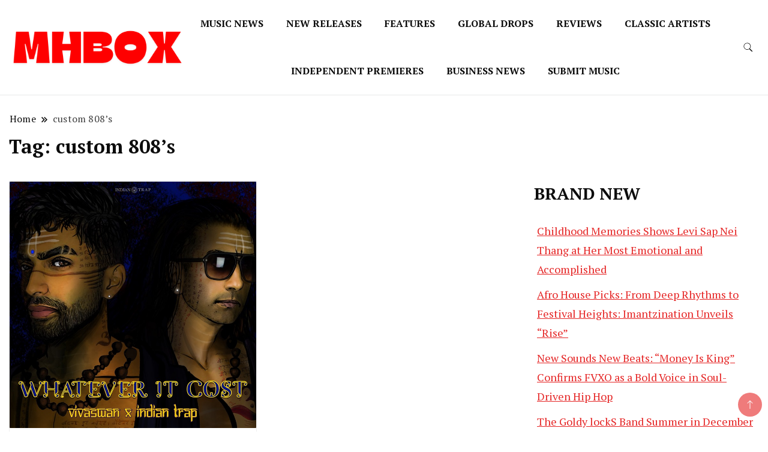

--- FILE ---
content_type: text/html; charset=UTF-8
request_url: https://musichitbox.co.uk/tag/custom-808s
body_size: 18897
content:
		<!DOCTYPE html>
		<html lang="en-US">
		<head itemscope itemtype="https://schema.org/WebSite">
		<meta charset="UTF-8">
		<meta name="viewport" content="width=device-width, initial-scale=1">
		<link rel="profile" href="http://gmpg.org/xfn/11">
		<meta name='robots' content='index, follow, max-image-preview:large, max-snippet:-1, max-video-preview:-1' />

	<!-- This site is optimized with the Yoast SEO plugin v26.7 - https://yoast.com/wordpress/plugins/seo/ -->
	<title>custom 808’s Archives - Musichitbox</title>
	<link rel="canonical" href="https://musichitbox.co.uk/tag/custom-808s" />
	<meta property="og:locale" content="en_US" />
	<meta property="og:type" content="article" />
	<meta property="og:title" content="custom 808’s Archives - Musichitbox" />
	<meta property="og:url" content="https://musichitbox.co.uk/tag/custom-808s" />
	<meta property="og:site_name" content="Musichitbox" />
	<meta name="twitter:card" content="summary_large_image" />
	<script type="application/ld+json" class="yoast-schema-graph">{"@context":"https://schema.org","@graph":[{"@type":"CollectionPage","@id":"https://musichitbox.co.uk/tag/custom-808s","url":"https://musichitbox.co.uk/tag/custom-808s","name":"custom 808’s Archives - Musichitbox","isPartOf":{"@id":"https://musichitbox.co.uk/#website"},"primaryImageOfPage":{"@id":"https://musichitbox.co.uk/tag/custom-808s#primaryimage"},"image":{"@id":"https://musichitbox.co.uk/tag/custom-808s#primaryimage"},"thumbnailUrl":"https://musichitbox.co.uk/wp-content/uploads/2020/11/WHATEVER-IT-COST-FINAL-COVER.jpg","breadcrumb":{"@id":"https://musichitbox.co.uk/tag/custom-808s#breadcrumb"},"inLanguage":"en-US"},{"@type":"ImageObject","inLanguage":"en-US","@id":"https://musichitbox.co.uk/tag/custom-808s#primaryimage","url":"https://musichitbox.co.uk/wp-content/uploads/2020/11/WHATEVER-IT-COST-FINAL-COVER.jpg","contentUrl":"https://musichitbox.co.uk/wp-content/uploads/2020/11/WHATEVER-IT-COST-FINAL-COVER.jpg","width":768,"height":768},{"@type":"BreadcrumbList","@id":"https://musichitbox.co.uk/tag/custom-808s#breadcrumb","itemListElement":[{"@type":"ListItem","position":1,"name":"Home","item":"https://musichitbox.co.uk/"},{"@type":"ListItem","position":2,"name":"custom 808’s"}]},{"@type":"WebSite","@id":"https://musichitbox.co.uk/#website","url":"https://musichitbox.co.uk/","name":"Musichitbox","description":"Musichitbox / No 1 for Music News","publisher":{"@id":"https://musichitbox.co.uk/#organization"},"potentialAction":[{"@type":"SearchAction","target":{"@type":"EntryPoint","urlTemplate":"https://musichitbox.co.uk/?s={search_term_string}"},"query-input":{"@type":"PropertyValueSpecification","valueRequired":true,"valueName":"search_term_string"}}],"inLanguage":"en-US"},{"@type":"Organization","@id":"https://musichitbox.co.uk/#organization","name":"Musichitbox","url":"https://musichitbox.co.uk/","logo":{"@type":"ImageObject","inLanguage":"en-US","@id":"https://musichitbox.co.uk/#/schema/logo/image/","url":"https://musichitbox.co.uk/wp-content/uploads/2024/08/cropped-1.png","contentUrl":"https://musichitbox.co.uk/wp-content/uploads/2024/08/cropped-1.png","width":1563,"height":351,"caption":"Musichitbox"},"image":{"@id":"https://musichitbox.co.uk/#/schema/logo/image/"}}]}</script>
	<!-- / Yoast SEO plugin. -->


<link rel='dns-prefetch' href='//cdn.canvasjs.com' />
<link rel='dns-prefetch' href='//fonts.googleapis.com' />
<link rel="alternate" type="application/rss+xml" title="Musichitbox &raquo; Feed" href="https://musichitbox.co.uk/feed" />
<link rel="alternate" type="application/rss+xml" title="Musichitbox &raquo; Comments Feed" href="https://musichitbox.co.uk/comments/feed" />
<link rel="alternate" type="application/rss+xml" title="Musichitbox &raquo; custom 808’s Tag Feed" href="https://musichitbox.co.uk/tag/custom-808s/feed" />
<style id='wp-img-auto-sizes-contain-inline-css'>
img:is([sizes=auto i],[sizes^="auto," i]){contain-intrinsic-size:3000px 1500px}
/*# sourceURL=wp-img-auto-sizes-contain-inline-css */
</style>
<style id='wp-emoji-styles-inline-css'>

	img.wp-smiley, img.emoji {
		display: inline !important;
		border: none !important;
		box-shadow: none !important;
		height: 1em !important;
		width: 1em !important;
		margin: 0 0.07em !important;
		vertical-align: -0.1em !important;
		background: none !important;
		padding: 0 !important;
	}
/*# sourceURL=wp-emoji-styles-inline-css */
</style>
<style id='wp-block-library-inline-css'>
:root{--wp-block-synced-color:#7a00df;--wp-block-synced-color--rgb:122,0,223;--wp-bound-block-color:var(--wp-block-synced-color);--wp-editor-canvas-background:#ddd;--wp-admin-theme-color:#007cba;--wp-admin-theme-color--rgb:0,124,186;--wp-admin-theme-color-darker-10:#006ba1;--wp-admin-theme-color-darker-10--rgb:0,107,160.5;--wp-admin-theme-color-darker-20:#005a87;--wp-admin-theme-color-darker-20--rgb:0,90,135;--wp-admin-border-width-focus:2px}@media (min-resolution:192dpi){:root{--wp-admin-border-width-focus:1.5px}}.wp-element-button{cursor:pointer}:root .has-very-light-gray-background-color{background-color:#eee}:root .has-very-dark-gray-background-color{background-color:#313131}:root .has-very-light-gray-color{color:#eee}:root .has-very-dark-gray-color{color:#313131}:root .has-vivid-green-cyan-to-vivid-cyan-blue-gradient-background{background:linear-gradient(135deg,#00d084,#0693e3)}:root .has-purple-crush-gradient-background{background:linear-gradient(135deg,#34e2e4,#4721fb 50%,#ab1dfe)}:root .has-hazy-dawn-gradient-background{background:linear-gradient(135deg,#faaca8,#dad0ec)}:root .has-subdued-olive-gradient-background{background:linear-gradient(135deg,#fafae1,#67a671)}:root .has-atomic-cream-gradient-background{background:linear-gradient(135deg,#fdd79a,#004a59)}:root .has-nightshade-gradient-background{background:linear-gradient(135deg,#330968,#31cdcf)}:root .has-midnight-gradient-background{background:linear-gradient(135deg,#020381,#2874fc)}:root{--wp--preset--font-size--normal:16px;--wp--preset--font-size--huge:42px}.has-regular-font-size{font-size:1em}.has-larger-font-size{font-size:2.625em}.has-normal-font-size{font-size:var(--wp--preset--font-size--normal)}.has-huge-font-size{font-size:var(--wp--preset--font-size--huge)}.has-text-align-center{text-align:center}.has-text-align-left{text-align:left}.has-text-align-right{text-align:right}.has-fit-text{white-space:nowrap!important}#end-resizable-editor-section{display:none}.aligncenter{clear:both}.items-justified-left{justify-content:flex-start}.items-justified-center{justify-content:center}.items-justified-right{justify-content:flex-end}.items-justified-space-between{justify-content:space-between}.screen-reader-text{border:0;clip-path:inset(50%);height:1px;margin:-1px;overflow:hidden;padding:0;position:absolute;width:1px;word-wrap:normal!important}.screen-reader-text:focus{background-color:#ddd;clip-path:none;color:#444;display:block;font-size:1em;height:auto;left:5px;line-height:normal;padding:15px 23px 14px;text-decoration:none;top:5px;width:auto;z-index:100000}html :where(.has-border-color){border-style:solid}html :where([style*=border-top-color]){border-top-style:solid}html :where([style*=border-right-color]){border-right-style:solid}html :where([style*=border-bottom-color]){border-bottom-style:solid}html :where([style*=border-left-color]){border-left-style:solid}html :where([style*=border-width]){border-style:solid}html :where([style*=border-top-width]){border-top-style:solid}html :where([style*=border-right-width]){border-right-style:solid}html :where([style*=border-bottom-width]){border-bottom-style:solid}html :where([style*=border-left-width]){border-left-style:solid}html :where(img[class*=wp-image-]){height:auto;max-width:100%}:where(figure){margin:0 0 1em}html :where(.is-position-sticky){--wp-admin--admin-bar--position-offset:var(--wp-admin--admin-bar--height,0px)}@media screen and (max-width:600px){html :where(.is-position-sticky){--wp-admin--admin-bar--position-offset:0px}}

/*# sourceURL=wp-block-library-inline-css */
</style><style id='wp-block-heading-inline-css'>
h1:where(.wp-block-heading).has-background,h2:where(.wp-block-heading).has-background,h3:where(.wp-block-heading).has-background,h4:where(.wp-block-heading).has-background,h5:where(.wp-block-heading).has-background,h6:where(.wp-block-heading).has-background{padding:1.25em 2.375em}h1.has-text-align-left[style*=writing-mode]:where([style*=vertical-lr]),h1.has-text-align-right[style*=writing-mode]:where([style*=vertical-rl]),h2.has-text-align-left[style*=writing-mode]:where([style*=vertical-lr]),h2.has-text-align-right[style*=writing-mode]:where([style*=vertical-rl]),h3.has-text-align-left[style*=writing-mode]:where([style*=vertical-lr]),h3.has-text-align-right[style*=writing-mode]:where([style*=vertical-rl]),h4.has-text-align-left[style*=writing-mode]:where([style*=vertical-lr]),h4.has-text-align-right[style*=writing-mode]:where([style*=vertical-rl]),h5.has-text-align-left[style*=writing-mode]:where([style*=vertical-lr]),h5.has-text-align-right[style*=writing-mode]:where([style*=vertical-rl]),h6.has-text-align-left[style*=writing-mode]:where([style*=vertical-lr]),h6.has-text-align-right[style*=writing-mode]:where([style*=vertical-rl]){rotate:180deg}
/*# sourceURL=https://musichitbox.co.uk/wp-includes/blocks/heading/style.min.css */
</style>
<style id='wp-block-image-inline-css'>
.wp-block-image>a,.wp-block-image>figure>a{display:inline-block}.wp-block-image img{box-sizing:border-box;height:auto;max-width:100%;vertical-align:bottom}@media not (prefers-reduced-motion){.wp-block-image img.hide{visibility:hidden}.wp-block-image img.show{animation:show-content-image .4s}}.wp-block-image[style*=border-radius] img,.wp-block-image[style*=border-radius]>a{border-radius:inherit}.wp-block-image.has-custom-border img{box-sizing:border-box}.wp-block-image.aligncenter{text-align:center}.wp-block-image.alignfull>a,.wp-block-image.alignwide>a{width:100%}.wp-block-image.alignfull img,.wp-block-image.alignwide img{height:auto;width:100%}.wp-block-image .aligncenter,.wp-block-image .alignleft,.wp-block-image .alignright,.wp-block-image.aligncenter,.wp-block-image.alignleft,.wp-block-image.alignright{display:table}.wp-block-image .aligncenter>figcaption,.wp-block-image .alignleft>figcaption,.wp-block-image .alignright>figcaption,.wp-block-image.aligncenter>figcaption,.wp-block-image.alignleft>figcaption,.wp-block-image.alignright>figcaption{caption-side:bottom;display:table-caption}.wp-block-image .alignleft{float:left;margin:.5em 1em .5em 0}.wp-block-image .alignright{float:right;margin:.5em 0 .5em 1em}.wp-block-image .aligncenter{margin-left:auto;margin-right:auto}.wp-block-image :where(figcaption){margin-bottom:1em;margin-top:.5em}.wp-block-image.is-style-circle-mask img{border-radius:9999px}@supports ((-webkit-mask-image:none) or (mask-image:none)) or (-webkit-mask-image:none){.wp-block-image.is-style-circle-mask img{border-radius:0;-webkit-mask-image:url('data:image/svg+xml;utf8,<svg viewBox="0 0 100 100" xmlns="http://www.w3.org/2000/svg"><circle cx="50" cy="50" r="50"/></svg>');mask-image:url('data:image/svg+xml;utf8,<svg viewBox="0 0 100 100" xmlns="http://www.w3.org/2000/svg"><circle cx="50" cy="50" r="50"/></svg>');mask-mode:alpha;-webkit-mask-position:center;mask-position:center;-webkit-mask-repeat:no-repeat;mask-repeat:no-repeat;-webkit-mask-size:contain;mask-size:contain}}:root :where(.wp-block-image.is-style-rounded img,.wp-block-image .is-style-rounded img){border-radius:9999px}.wp-block-image figure{margin:0}.wp-lightbox-container{display:flex;flex-direction:column;position:relative}.wp-lightbox-container img{cursor:zoom-in}.wp-lightbox-container img:hover+button{opacity:1}.wp-lightbox-container button{align-items:center;backdrop-filter:blur(16px) saturate(180%);background-color:#5a5a5a40;border:none;border-radius:4px;cursor:zoom-in;display:flex;height:20px;justify-content:center;opacity:0;padding:0;position:absolute;right:16px;text-align:center;top:16px;width:20px;z-index:100}@media not (prefers-reduced-motion){.wp-lightbox-container button{transition:opacity .2s ease}}.wp-lightbox-container button:focus-visible{outline:3px auto #5a5a5a40;outline:3px auto -webkit-focus-ring-color;outline-offset:3px}.wp-lightbox-container button:hover{cursor:pointer;opacity:1}.wp-lightbox-container button:focus{opacity:1}.wp-lightbox-container button:focus,.wp-lightbox-container button:hover,.wp-lightbox-container button:not(:hover):not(:active):not(.has-background){background-color:#5a5a5a40;border:none}.wp-lightbox-overlay{box-sizing:border-box;cursor:zoom-out;height:100vh;left:0;overflow:hidden;position:fixed;top:0;visibility:hidden;width:100%;z-index:100000}.wp-lightbox-overlay .close-button{align-items:center;cursor:pointer;display:flex;justify-content:center;min-height:40px;min-width:40px;padding:0;position:absolute;right:calc(env(safe-area-inset-right) + 16px);top:calc(env(safe-area-inset-top) + 16px);z-index:5000000}.wp-lightbox-overlay .close-button:focus,.wp-lightbox-overlay .close-button:hover,.wp-lightbox-overlay .close-button:not(:hover):not(:active):not(.has-background){background:none;border:none}.wp-lightbox-overlay .lightbox-image-container{height:var(--wp--lightbox-container-height);left:50%;overflow:hidden;position:absolute;top:50%;transform:translate(-50%,-50%);transform-origin:top left;width:var(--wp--lightbox-container-width);z-index:9999999999}.wp-lightbox-overlay .wp-block-image{align-items:center;box-sizing:border-box;display:flex;height:100%;justify-content:center;margin:0;position:relative;transform-origin:0 0;width:100%;z-index:3000000}.wp-lightbox-overlay .wp-block-image img{height:var(--wp--lightbox-image-height);min-height:var(--wp--lightbox-image-height);min-width:var(--wp--lightbox-image-width);width:var(--wp--lightbox-image-width)}.wp-lightbox-overlay .wp-block-image figcaption{display:none}.wp-lightbox-overlay button{background:none;border:none}.wp-lightbox-overlay .scrim{background-color:#fff;height:100%;opacity:.9;position:absolute;width:100%;z-index:2000000}.wp-lightbox-overlay.active{visibility:visible}@media not (prefers-reduced-motion){.wp-lightbox-overlay.active{animation:turn-on-visibility .25s both}.wp-lightbox-overlay.active img{animation:turn-on-visibility .35s both}.wp-lightbox-overlay.show-closing-animation:not(.active){animation:turn-off-visibility .35s both}.wp-lightbox-overlay.show-closing-animation:not(.active) img{animation:turn-off-visibility .25s both}.wp-lightbox-overlay.zoom.active{animation:none;opacity:1;visibility:visible}.wp-lightbox-overlay.zoom.active .lightbox-image-container{animation:lightbox-zoom-in .4s}.wp-lightbox-overlay.zoom.active .lightbox-image-container img{animation:none}.wp-lightbox-overlay.zoom.active .scrim{animation:turn-on-visibility .4s forwards}.wp-lightbox-overlay.zoom.show-closing-animation:not(.active){animation:none}.wp-lightbox-overlay.zoom.show-closing-animation:not(.active) .lightbox-image-container{animation:lightbox-zoom-out .4s}.wp-lightbox-overlay.zoom.show-closing-animation:not(.active) .lightbox-image-container img{animation:none}.wp-lightbox-overlay.zoom.show-closing-animation:not(.active) .scrim{animation:turn-off-visibility .4s forwards}}@keyframes show-content-image{0%{visibility:hidden}99%{visibility:hidden}to{visibility:visible}}@keyframes turn-on-visibility{0%{opacity:0}to{opacity:1}}@keyframes turn-off-visibility{0%{opacity:1;visibility:visible}99%{opacity:0;visibility:visible}to{opacity:0;visibility:hidden}}@keyframes lightbox-zoom-in{0%{transform:translate(calc((-100vw + var(--wp--lightbox-scrollbar-width))/2 + var(--wp--lightbox-initial-left-position)),calc(-50vh + var(--wp--lightbox-initial-top-position))) scale(var(--wp--lightbox-scale))}to{transform:translate(-50%,-50%) scale(1)}}@keyframes lightbox-zoom-out{0%{transform:translate(-50%,-50%) scale(1);visibility:visible}99%{visibility:visible}to{transform:translate(calc((-100vw + var(--wp--lightbox-scrollbar-width))/2 + var(--wp--lightbox-initial-left-position)),calc(-50vh + var(--wp--lightbox-initial-top-position))) scale(var(--wp--lightbox-scale));visibility:hidden}}
/*# sourceURL=https://musichitbox.co.uk/wp-includes/blocks/image/style.min.css */
</style>
<style id='wp-block-latest-posts-inline-css'>
.wp-block-latest-posts{box-sizing:border-box}.wp-block-latest-posts.alignleft{margin-right:2em}.wp-block-latest-posts.alignright{margin-left:2em}.wp-block-latest-posts.wp-block-latest-posts__list{list-style:none}.wp-block-latest-posts.wp-block-latest-posts__list li{clear:both;overflow-wrap:break-word}.wp-block-latest-posts.is-grid{display:flex;flex-wrap:wrap}.wp-block-latest-posts.is-grid li{margin:0 1.25em 1.25em 0;width:100%}@media (min-width:600px){.wp-block-latest-posts.columns-2 li{width:calc(50% - .625em)}.wp-block-latest-posts.columns-2 li:nth-child(2n){margin-right:0}.wp-block-latest-posts.columns-3 li{width:calc(33.33333% - .83333em)}.wp-block-latest-posts.columns-3 li:nth-child(3n){margin-right:0}.wp-block-latest-posts.columns-4 li{width:calc(25% - .9375em)}.wp-block-latest-posts.columns-4 li:nth-child(4n){margin-right:0}.wp-block-latest-posts.columns-5 li{width:calc(20% - 1em)}.wp-block-latest-posts.columns-5 li:nth-child(5n){margin-right:0}.wp-block-latest-posts.columns-6 li{width:calc(16.66667% - 1.04167em)}.wp-block-latest-posts.columns-6 li:nth-child(6n){margin-right:0}}:root :where(.wp-block-latest-posts.is-grid){padding:0}:root :where(.wp-block-latest-posts.wp-block-latest-posts__list){padding-left:0}.wp-block-latest-posts__post-author,.wp-block-latest-posts__post-date{display:block;font-size:.8125em}.wp-block-latest-posts__post-excerpt,.wp-block-latest-posts__post-full-content{margin-bottom:1em;margin-top:.5em}.wp-block-latest-posts__featured-image a{display:inline-block}.wp-block-latest-posts__featured-image img{height:auto;max-width:100%;width:auto}.wp-block-latest-posts__featured-image.alignleft{float:left;margin-right:1em}.wp-block-latest-posts__featured-image.alignright{float:right;margin-left:1em}.wp-block-latest-posts__featured-image.aligncenter{margin-bottom:1em;text-align:center}
/*# sourceURL=https://musichitbox.co.uk/wp-includes/blocks/latest-posts/style.min.css */
</style>
<style id='global-styles-inline-css'>
:root{--wp--preset--aspect-ratio--square: 1;--wp--preset--aspect-ratio--4-3: 4/3;--wp--preset--aspect-ratio--3-4: 3/4;--wp--preset--aspect-ratio--3-2: 3/2;--wp--preset--aspect-ratio--2-3: 2/3;--wp--preset--aspect-ratio--16-9: 16/9;--wp--preset--aspect-ratio--9-16: 9/16;--wp--preset--color--black: #000000;--wp--preset--color--cyan-bluish-gray: #abb8c3;--wp--preset--color--white: #ffffff;--wp--preset--color--pale-pink: #f78da7;--wp--preset--color--vivid-red: #cf2e2e;--wp--preset--color--luminous-vivid-orange: #ff6900;--wp--preset--color--luminous-vivid-amber: #fcb900;--wp--preset--color--light-green-cyan: #7bdcb5;--wp--preset--color--vivid-green-cyan: #00d084;--wp--preset--color--pale-cyan-blue: #8ed1fc;--wp--preset--color--vivid-cyan-blue: #0693e3;--wp--preset--color--vivid-purple: #9b51e0;--wp--preset--gradient--vivid-cyan-blue-to-vivid-purple: linear-gradient(135deg,rgb(6,147,227) 0%,rgb(155,81,224) 100%);--wp--preset--gradient--light-green-cyan-to-vivid-green-cyan: linear-gradient(135deg,rgb(122,220,180) 0%,rgb(0,208,130) 100%);--wp--preset--gradient--luminous-vivid-amber-to-luminous-vivid-orange: linear-gradient(135deg,rgb(252,185,0) 0%,rgb(255,105,0) 100%);--wp--preset--gradient--luminous-vivid-orange-to-vivid-red: linear-gradient(135deg,rgb(255,105,0) 0%,rgb(207,46,46) 100%);--wp--preset--gradient--very-light-gray-to-cyan-bluish-gray: linear-gradient(135deg,rgb(238,238,238) 0%,rgb(169,184,195) 100%);--wp--preset--gradient--cool-to-warm-spectrum: linear-gradient(135deg,rgb(74,234,220) 0%,rgb(151,120,209) 20%,rgb(207,42,186) 40%,rgb(238,44,130) 60%,rgb(251,105,98) 80%,rgb(254,248,76) 100%);--wp--preset--gradient--blush-light-purple: linear-gradient(135deg,rgb(255,206,236) 0%,rgb(152,150,240) 100%);--wp--preset--gradient--blush-bordeaux: linear-gradient(135deg,rgb(254,205,165) 0%,rgb(254,45,45) 50%,rgb(107,0,62) 100%);--wp--preset--gradient--luminous-dusk: linear-gradient(135deg,rgb(255,203,112) 0%,rgb(199,81,192) 50%,rgb(65,88,208) 100%);--wp--preset--gradient--pale-ocean: linear-gradient(135deg,rgb(255,245,203) 0%,rgb(182,227,212) 50%,rgb(51,167,181) 100%);--wp--preset--gradient--electric-grass: linear-gradient(135deg,rgb(202,248,128) 0%,rgb(113,206,126) 100%);--wp--preset--gradient--midnight: linear-gradient(135deg,rgb(2,3,129) 0%,rgb(40,116,252) 100%);--wp--preset--font-size--small: 13px;--wp--preset--font-size--medium: 20px;--wp--preset--font-size--large: 36px;--wp--preset--font-size--x-large: 42px;--wp--preset--spacing--20: 0.44rem;--wp--preset--spacing--30: 0.67rem;--wp--preset--spacing--40: 1rem;--wp--preset--spacing--50: 1.5rem;--wp--preset--spacing--60: 2.25rem;--wp--preset--spacing--70: 3.38rem;--wp--preset--spacing--80: 5.06rem;--wp--preset--shadow--natural: 6px 6px 9px rgba(0, 0, 0, 0.2);--wp--preset--shadow--deep: 12px 12px 50px rgba(0, 0, 0, 0.4);--wp--preset--shadow--sharp: 6px 6px 0px rgba(0, 0, 0, 0.2);--wp--preset--shadow--outlined: 6px 6px 0px -3px rgb(255, 255, 255), 6px 6px rgb(0, 0, 0);--wp--preset--shadow--crisp: 6px 6px 0px rgb(0, 0, 0);}:where(.is-layout-flex){gap: 0.5em;}:where(.is-layout-grid){gap: 0.5em;}body .is-layout-flex{display: flex;}.is-layout-flex{flex-wrap: wrap;align-items: center;}.is-layout-flex > :is(*, div){margin: 0;}body .is-layout-grid{display: grid;}.is-layout-grid > :is(*, div){margin: 0;}:where(.wp-block-columns.is-layout-flex){gap: 2em;}:where(.wp-block-columns.is-layout-grid){gap: 2em;}:where(.wp-block-post-template.is-layout-flex){gap: 1.25em;}:where(.wp-block-post-template.is-layout-grid){gap: 1.25em;}.has-black-color{color: var(--wp--preset--color--black) !important;}.has-cyan-bluish-gray-color{color: var(--wp--preset--color--cyan-bluish-gray) !important;}.has-white-color{color: var(--wp--preset--color--white) !important;}.has-pale-pink-color{color: var(--wp--preset--color--pale-pink) !important;}.has-vivid-red-color{color: var(--wp--preset--color--vivid-red) !important;}.has-luminous-vivid-orange-color{color: var(--wp--preset--color--luminous-vivid-orange) !important;}.has-luminous-vivid-amber-color{color: var(--wp--preset--color--luminous-vivid-amber) !important;}.has-light-green-cyan-color{color: var(--wp--preset--color--light-green-cyan) !important;}.has-vivid-green-cyan-color{color: var(--wp--preset--color--vivid-green-cyan) !important;}.has-pale-cyan-blue-color{color: var(--wp--preset--color--pale-cyan-blue) !important;}.has-vivid-cyan-blue-color{color: var(--wp--preset--color--vivid-cyan-blue) !important;}.has-vivid-purple-color{color: var(--wp--preset--color--vivid-purple) !important;}.has-black-background-color{background-color: var(--wp--preset--color--black) !important;}.has-cyan-bluish-gray-background-color{background-color: var(--wp--preset--color--cyan-bluish-gray) !important;}.has-white-background-color{background-color: var(--wp--preset--color--white) !important;}.has-pale-pink-background-color{background-color: var(--wp--preset--color--pale-pink) !important;}.has-vivid-red-background-color{background-color: var(--wp--preset--color--vivid-red) !important;}.has-luminous-vivid-orange-background-color{background-color: var(--wp--preset--color--luminous-vivid-orange) !important;}.has-luminous-vivid-amber-background-color{background-color: var(--wp--preset--color--luminous-vivid-amber) !important;}.has-light-green-cyan-background-color{background-color: var(--wp--preset--color--light-green-cyan) !important;}.has-vivid-green-cyan-background-color{background-color: var(--wp--preset--color--vivid-green-cyan) !important;}.has-pale-cyan-blue-background-color{background-color: var(--wp--preset--color--pale-cyan-blue) !important;}.has-vivid-cyan-blue-background-color{background-color: var(--wp--preset--color--vivid-cyan-blue) !important;}.has-vivid-purple-background-color{background-color: var(--wp--preset--color--vivid-purple) !important;}.has-black-border-color{border-color: var(--wp--preset--color--black) !important;}.has-cyan-bluish-gray-border-color{border-color: var(--wp--preset--color--cyan-bluish-gray) !important;}.has-white-border-color{border-color: var(--wp--preset--color--white) !important;}.has-pale-pink-border-color{border-color: var(--wp--preset--color--pale-pink) !important;}.has-vivid-red-border-color{border-color: var(--wp--preset--color--vivid-red) !important;}.has-luminous-vivid-orange-border-color{border-color: var(--wp--preset--color--luminous-vivid-orange) !important;}.has-luminous-vivid-amber-border-color{border-color: var(--wp--preset--color--luminous-vivid-amber) !important;}.has-light-green-cyan-border-color{border-color: var(--wp--preset--color--light-green-cyan) !important;}.has-vivid-green-cyan-border-color{border-color: var(--wp--preset--color--vivid-green-cyan) !important;}.has-pale-cyan-blue-border-color{border-color: var(--wp--preset--color--pale-cyan-blue) !important;}.has-vivid-cyan-blue-border-color{border-color: var(--wp--preset--color--vivid-cyan-blue) !important;}.has-vivid-purple-border-color{border-color: var(--wp--preset--color--vivid-purple) !important;}.has-vivid-cyan-blue-to-vivid-purple-gradient-background{background: var(--wp--preset--gradient--vivid-cyan-blue-to-vivid-purple) !important;}.has-light-green-cyan-to-vivid-green-cyan-gradient-background{background: var(--wp--preset--gradient--light-green-cyan-to-vivid-green-cyan) !important;}.has-luminous-vivid-amber-to-luminous-vivid-orange-gradient-background{background: var(--wp--preset--gradient--luminous-vivid-amber-to-luminous-vivid-orange) !important;}.has-luminous-vivid-orange-to-vivid-red-gradient-background{background: var(--wp--preset--gradient--luminous-vivid-orange-to-vivid-red) !important;}.has-very-light-gray-to-cyan-bluish-gray-gradient-background{background: var(--wp--preset--gradient--very-light-gray-to-cyan-bluish-gray) !important;}.has-cool-to-warm-spectrum-gradient-background{background: var(--wp--preset--gradient--cool-to-warm-spectrum) !important;}.has-blush-light-purple-gradient-background{background: var(--wp--preset--gradient--blush-light-purple) !important;}.has-blush-bordeaux-gradient-background{background: var(--wp--preset--gradient--blush-bordeaux) !important;}.has-luminous-dusk-gradient-background{background: var(--wp--preset--gradient--luminous-dusk) !important;}.has-pale-ocean-gradient-background{background: var(--wp--preset--gradient--pale-ocean) !important;}.has-electric-grass-gradient-background{background: var(--wp--preset--gradient--electric-grass) !important;}.has-midnight-gradient-background{background: var(--wp--preset--gradient--midnight) !important;}.has-small-font-size{font-size: var(--wp--preset--font-size--small) !important;}.has-medium-font-size{font-size: var(--wp--preset--font-size--medium) !important;}.has-large-font-size{font-size: var(--wp--preset--font-size--large) !important;}.has-x-large-font-size{font-size: var(--wp--preset--font-size--x-large) !important;}
/*# sourceURL=global-styles-inline-css */
</style>

<style id='classic-theme-styles-inline-css'>
/*! This file is auto-generated */
.wp-block-button__link{color:#fff;background-color:#32373c;border-radius:9999px;box-shadow:none;text-decoration:none;padding:calc(.667em + 2px) calc(1.333em + 2px);font-size:1.125em}.wp-block-file__button{background:#32373c;color:#fff;text-decoration:none}
/*# sourceURL=/wp-includes/css/classic-themes.min.css */
</style>
<link rel='stylesheet' id='dashicons-css' href='https://musichitbox.co.uk/wp-includes/css/dashicons.min.css?ver=6.9' media='all' />
<link rel='stylesheet' id='admin-bar-css' href='https://musichitbox.co.uk/wp-includes/css/admin-bar.min.css?ver=6.9' media='all' />
<style id='admin-bar-inline-css'>

    .canvasjs-chart-credit{
        display: none !important;
    }
    #vtrtsFreeChart canvas {
    border-radius: 6px;
}

.vtrts-free-adminbar-weekly-title {
    font-weight: bold;
    font-size: 14px;
    color: #fff;
    margin-bottom: 6px;
}

        #wpadminbar #wp-admin-bar-vtrts_free_top_button .ab-icon:before {
            content: "\f185";
            color: #1DAE22;
            top: 3px;
        }
    #wp-admin-bar-vtrts_pro_top_button .ab-item {
        min-width: 180px;
    }
    .vtrts-free-adminbar-dropdown {
        min-width: 420px ;
        padding: 18px 18px 12px 18px;
        background: #23282d;
        color: #fff;
        border-radius: 8px;
        box-shadow: 0 4px 24px rgba(0,0,0,0.15);
        margin-top: 10px;
    }
    .vtrts-free-adminbar-grid {
        display: grid;
        grid-template-columns: 1fr 1fr;
        gap: 18px 18px; /* row-gap column-gap */
        margin-bottom: 18px;
    }
    .vtrts-free-adminbar-card {
        background: #2c3338;
        border-radius: 8px;
        padding: 18px 18px 12px 18px;
        box-shadow: 0 2px 8px rgba(0,0,0,0.07);
        display: flex;
        flex-direction: column;
        align-items: flex-start;
    }
    /* Extra margin for the right column */
    .vtrts-free-adminbar-card:nth-child(2),
    .vtrts-free-adminbar-card:nth-child(4) {
        margin-left: 10px !important;
        padding-left: 10px !important;
                padding-top: 6px !important;

        margin-right: 10px !important;
        padding-right : 10px !important;
        margin-top: 10px !important;
    }
    .vtrts-free-adminbar-card:nth-child(1),
    .vtrts-free-adminbar-card:nth-child(3) {
        margin-left: 10px !important;
        padding-left: 10px !important;
                padding-top: 6px !important;

        margin-top: 10px !important;
                padding-right : 10px !important;

    }
    /* Extra margin for the bottom row */
    .vtrts-free-adminbar-card:nth-child(3),
    .vtrts-free-adminbar-card:nth-child(4) {
        margin-top: 6px !important;
        padding-top: 6px !important;
        margin-top: 10px !important;
    }
    .vtrts-free-adminbar-card-title {
        font-size: 14px;
        font-weight: 800;
        margin-bottom: 6px;
        color: #fff;
    }
    .vtrts-free-adminbar-card-value {
        font-size: 22px;
        font-weight: bold;
        color: #1DAE22;
        margin-bottom: 4px;
    }
    .vtrts-free-adminbar-card-sub {
        font-size: 12px;
        color: #aaa;
    }
    .vtrts-free-adminbar-btn-wrap {
        text-align: center;
        margin-top: 8px;
    }

    #wp-admin-bar-vtrts_free_top_button .ab-item{
    min-width: 80px !important;
        padding: 0px !important;
    .vtrts-free-adminbar-btn {
        display: inline-block;
        background: #1DAE22;
        color: #fff !important;
        font-weight: bold;
        padding: 8px 28px;
        border-radius: 6px;
        text-decoration: none;
        font-size: 15px;
        transition: background 0.2s;
        margin-top: 8px;
    }
    .vtrts-free-adminbar-btn:hover {
        background: #15991b;
        color: #fff !important;
    }

    .vtrts-free-adminbar-dropdown-wrap { min-width: 0; padding: 0; }
    #wpadminbar #wp-admin-bar-vtrts_free_top_button .vtrts-free-adminbar-dropdown { display: none; position: absolute; left: 0; top: 100%; z-index: 99999; }
    #wpadminbar #wp-admin-bar-vtrts_free_top_button:hover .vtrts-free-adminbar-dropdown { display: block; }
    
        .ab-empty-item #wp-admin-bar-vtrts_free_top_button-default .ab-empty-item{
    height:0px !important;
    padding :0px !important;
     }
            #wpadminbar .quicklinks .ab-empty-item{
        padding:0px !important;
    }
    .vtrts-free-adminbar-dropdown {
    min-width: 420px;
    padding: 18px 18px 12px 18px;
    background: #23282d;
    color: #fff;
    border-radius: 12px; /* more rounded */
    box-shadow: 0 8px 32px rgba(0,0,0,0.25); /* deeper shadow */
    margin-top: 10px;
}

.vtrts-free-adminbar-btn-wrap {
    text-align: center;
    margin-top: 18px; /* more space above */
}

.vtrts-free-adminbar-btn {
    display: inline-block;
    background: #1DAE22;
    color: #fff !important;
    font-weight: bold;
    padding: 5px 22px;
    border-radius: 8px;
    text-decoration: none;
    font-size: 17px;
    transition: background 0.2s, box-shadow 0.2s;
    margin-top: 8px;
    box-shadow: 0 2px 8px rgba(29,174,34,0.15);
    text-align: center;
    line-height: 1.6;
    
}
.vtrts-free-adminbar-btn:hover {
    background: #15991b;
    color: #fff !important;
    box-shadow: 0 4px 16px rgba(29,174,34,0.25);
}
    


/*# sourceURL=admin-bar-inline-css */
</style>
<link rel='stylesheet' id='news-blog-bootstrap-css' href='https://musichitbox.co.uk/wp-content/themes/news-blog/css/bootstrap.css?ver=6.9' media='all' />
<link rel='stylesheet' id='grand_news_cfg_parent-css' href='https://musichitbox.co.uk/wp-content/themes/news-blog/style.css?ver=6.9' media='all' />
<link rel='stylesheet' id='news-blog-google-fonts-css' href='https://fonts.googleapis.com/css?family=PT+Serif%3A300%2C300i%2C400%2C400i%2C700%2C700i%7CNunito+Sans%3A300%2C300i%2C400%2C400i%2C500%2C500i%2C600%2C600i&#038;subset=latin%2Clatin-ext' media='all' />
<link rel='stylesheet' id='news-blog-style-css' href='https://musichitbox.co.uk/wp-content/themes/grand-news/style.css?ver=6.9' media='all' />
<script id="ahc_front_js-js-extra">
var ahc_ajax_front = {"ajax_url":"https://musichitbox.co.uk/wp-admin/admin-ajax.php","plugin_url":"https://musichitbox.co.uk/wp-content/plugins/visitors-traffic-real-time-statistics/","page_id":"Tag: \u003Cspan\u003Ecustom 808\u2019s\u003C/span\u003E","page_title":"","post_type":""};
//# sourceURL=ahc_front_js-js-extra
</script>
<script src="https://musichitbox.co.uk/wp-content/plugins/visitors-traffic-real-time-statistics/js/front.js?ver=6.9" id="ahc_front_js-js"></script>
<script src="https://musichitbox.co.uk/wp-includes/js/jquery/jquery.min.js?ver=3.7.1" id="jquery-core-js"></script>
<script src="https://musichitbox.co.uk/wp-includes/js/jquery/jquery-migrate.min.js?ver=3.4.1" id="jquery-migrate-js"></script>
<script src="https://musichitbox.co.uk/wp-content/themes/news-blog/js/bootstrap.js?ver=6.9" id="news-blog-bootstrap-js"></script>
<script src="https://musichitbox.co.uk/wp-content/themes/news-blog/js/jquery.marquee.js?ver=6.9" id="news-blog--marquee-js"></script>
<link rel="https://api.w.org/" href="https://musichitbox.co.uk/wp-json/" /><link rel="alternate" title="JSON" type="application/json" href="https://musichitbox.co.uk/wp-json/wp/v2/tags/3960" /><link rel="EditURI" type="application/rsd+xml" title="RSD" href="https://musichitbox.co.uk/xmlrpc.php?rsd" />
<meta name="generator" content="WordPress 6.9" />
	<style type="text/css" id="custom-theme-colors" >
        :root {
            --gbl-primary-color: #e52525 ;
            --gbl-secondary-color: #32B9A5 ;
            --gbl-primary-font: PT Serif, Serif ;
            --gbl-secondary-font: Nunito Sans, Sans Serif ;
            --logo-width: 300 ;
            --header-text-color: #blank ;            
            --footer-color: #000000 ;
            --footer-text-color: #eee ;
            --content-width: 1280px ;
            --woo-bar-color: #fff ;  
            --woo-bar-bg-color: #e52525 ;
            --menu-text-color: #fff ;  
            --menu-bg-color: #e52525 ;  
            --text-color: #0c0c0c ;
            --topbar-bg-color: #000 ;
            --topbar-text-color: #fff ;
            --e-global-color-primary: #e52525 ;
            
        }
        .site-branding img.custom-logo {
            max-width:300px ;    
        }
        @media (min-width: 1024px) {
            #masthead {
                background-image:url('');
                background-size: cover;
                background-position: center center;
            }
        }
        body.custom-background-image .site, 
        body.custom-background-color .site,
        .mobile-navigation {
            background-color: #ffffff;
        }
        .site-footer {
            background:url("") ;
            background-repeat: no-repeat;
            background-size: cover;
            background-position: center center;
        }
        
        .site-footer .footer-overlay {
            background-color:#000000;
        }
                
	</style>
		<style type="text/css">
        			.site-title,
			.site-description {
				position: absolute;
				clip: rect(1px, 1px, 1px, 1px);
				}
					</style>
		<link rel="icon" href="https://musichitbox.co.uk/wp-content/uploads/2017/09/cropped-MHBOX_LOGO-1-32x32.png" sizes="32x32" />
<link rel="icon" href="https://musichitbox.co.uk/wp-content/uploads/2017/09/cropped-MHBOX_LOGO-1-192x192.png" sizes="192x192" />
<link rel="apple-touch-icon" href="https://musichitbox.co.uk/wp-content/uploads/2017/09/cropped-MHBOX_LOGO-1-180x180.png" />
<meta name="msapplication-TileImage" content="https://musichitbox.co.uk/wp-content/uploads/2017/09/cropped-MHBOX_LOGO-1-270x270.png" />
</head>

<body class="archive tag tag-custom-808s tag-3960 wp-custom-logo wp-theme-news-blog wp-child-theme-grand-news hfeed layout-grid rightsidebar" itemscope itemtype="https://schema.org/WebPage">
    
		<div id="page" class="site">
			<a class="skip-link screen-reader-text" href="#primary">Skip to content</a>
		    
		<header id="masthead" class="site-header style-one 
        "
        itemscope itemtype="https://schema.org/WPHeader">
            
             
                         
			<div class=" main-menu-wrap ">
                <div class="container">
				<div class="header-wrapper">
					        <div class="site-branding" itemscope itemtype="https://schema.org/Organization">
            <a href="https://musichitbox.co.uk/" class="custom-logo-link" rel="home"><img width="1563" height="351" src="https://musichitbox.co.uk/wp-content/uploads/2024/08/cropped-1.png" class="custom-logo" alt="Musichitbox" decoding="async" fetchpriority="high" srcset="https://musichitbox.co.uk/wp-content/uploads/2024/08/cropped-1.png 1563w, https://musichitbox.co.uk/wp-content/uploads/2024/08/cropped-1-300x67.png 300w, https://musichitbox.co.uk/wp-content/uploads/2024/08/cropped-1-1024x230.png 1024w, https://musichitbox.co.uk/wp-content/uploads/2024/08/cropped-1-768x172.png 768w, https://musichitbox.co.uk/wp-content/uploads/2024/08/cropped-1-1536x345.png 1536w" sizes="(max-width: 1563px) 100vw, 1563px" /></a><div class="site-title-logo">                <p class="site-title" itemprop="name"><a href="https://musichitbox.co.uk/" rel="home" itemprop="url">Musichitbox</a></p>
                                <p class="site-description" itemprop="description">Musichitbox / No 1 for Music News</p>
                        </div>
        </div><!-- .site-branding -->
        					<div class="nav-wrap">
                        						<div class="header-left">
							            <nav id="site-navigation" class="main-navigation"  itemscope itemtype=https://schema.org/SiteNavigationElement>
                <div class="primary-menu-container"><ul id="primary-menu" class="menu"><li id="menu-item-1845" class="menu-item menu-item-type-taxonomy menu-item-object-category menu-item-1845"><a href="https://musichitbox.co.uk/category/music-news-musichitbox">Music News</a></li>
<li id="menu-item-8802" class="menu-item menu-item-type-taxonomy menu-item-object-category menu-item-8802"><a href="https://musichitbox.co.uk/category/music-news-musichitbox">New Releases</a></li>
<li id="menu-item-9010" class="menu-item menu-item-type-taxonomy menu-item-object-category menu-item-9010"><a href="https://musichitbox.co.uk/category/editorial-features">Features</a></li>
<li id="menu-item-8803" class="menu-item menu-item-type-taxonomy menu-item-object-category menu-item-8803"><a href="https://musichitbox.co.uk/category/music-news-musichitbox">Global Drops</a></li>
<li id="menu-item-9967" class="menu-item menu-item-type-taxonomy menu-item-object-category menu-item-9967"><a href="https://musichitbox.co.uk/category/reviews">Reviews</a></li>
<li id="menu-item-9947" class="menu-item menu-item-type-taxonomy menu-item-object-category menu-item-9947"><a href="https://musichitbox.co.uk/category/classic-artists">Classic Artists</a></li>
<li id="menu-item-9949" class="menu-item menu-item-type-taxonomy menu-item-object-category menu-item-9949"><a href="https://musichitbox.co.uk/category/music-news-musichitbox">Independent Premieres</a></li>
<li id="menu-item-9817" class="menu-item menu-item-type-taxonomy menu-item-object-category menu-item-9817"><a href="https://musichitbox.co.uk/category/business-news">Business News</a></li>
<li id="menu-item-9921" class="menu-item menu-item-type-post_type menu-item-object-page menu-item-9921"><a href="https://musichitbox.co.uk/music-blog-promotion-advertising-about-discover-media-uk">Submit Music</a></li>
</ul></div>            </nav>
        						</div>
						<div class="header-right">
								<div class="header-search">
		<button class="header-search-icon" aria-label="search form toggle" data-toggle-target=".search-modal" data-toggle-body-class="showing-search-modal" data-set-focus=".search-modal .search-field" aria-expanded="false">
			<svg xmlns="http://www.w3.org/2000/svg" width="16.197" height="16.546"
                viewBox="0 0 16.197 16.546" aria-label="Search Icon">
                <path id="icons8-search"
                    d="M9.939,3a5.939,5.939,0,1,0,3.472,10.754l4.6,4.585.983-.983L14.448,12.8A5.939,5.939,0,0,0,9.939,3Zm0,.7A5.24,5.24,0,1,1,4.7,8.939,5.235,5.235,0,0,1,9.939,3.7Z"
                    transform="translate(-3.5 -2.5) "
                    stroke-width="2"  />
            </svg>
		</button>
		<div class="header-search-form search-modal cover-modal" data-modal-target-string=".search-modal">
			<div class="header-search-inner-wrap">'
				<form role="search" method="get" class="search-form" action="https://musichitbox.co.uk/">
				<label>
					<span class="screen-reader-text">Search for:</span>
					<input type="search" class="search-field" placeholder="Search &hellip;" value="" name="s" />
				</label>
				<input type="submit" class="search-submit" value="Search" />
			</form>				<button aria-label="search form close" class="close" data-toggle-target=".search-modal" data-toggle-body-class="showing-search-modal" data-set-focus=".search-modal .search-field" aria-expanded="false"></button>
			</div>
		</div>
	</div><!-- .header-seearch -->
						</div>
                                                
					</div><!-- #site-navigation -->
				</div>
                </div>
			</div>
            
                <div class="mobile-header">
        <div class="header-main">
            <div class="container">
                <div class="mob-nav-site-branding-wrap">
                    <div class="header-center">
                                <div class="site-branding" itemscope itemtype="https://schema.org/Organization">
            <a href="https://musichitbox.co.uk/" class="custom-logo-link" rel="home"><img width="1563" height="351" src="https://musichitbox.co.uk/wp-content/uploads/2024/08/cropped-1.png" class="custom-logo" alt="Musichitbox" decoding="async" srcset="https://musichitbox.co.uk/wp-content/uploads/2024/08/cropped-1.png 1563w, https://musichitbox.co.uk/wp-content/uploads/2024/08/cropped-1-300x67.png 300w, https://musichitbox.co.uk/wp-content/uploads/2024/08/cropped-1-1024x230.png 1024w, https://musichitbox.co.uk/wp-content/uploads/2024/08/cropped-1-768x172.png 768w, https://musichitbox.co.uk/wp-content/uploads/2024/08/cropped-1-1536x345.png 1536w" sizes="(max-width: 1563px) 100vw, 1563px" /></a><div class="site-title-logo">                <p class="site-title" itemprop="name"><a href="https://musichitbox.co.uk/" rel="home" itemprop="url">Musichitbox</a></p>
                                <p class="site-description" itemprop="description">Musichitbox / No 1 for Music News</p>
                        </div>
        </div><!-- .site-branding -->
                            </div>
                    <button id="menu-opener" data-toggle-target=".main-menu-modal" data-toggle-body-class="showing-main-menu-modal" aria-expanded="false" data-set-focus=".close-main-nav-toggle">
                        <span></span>
                        <span></span>
                        <span></span>
                    </button>
                </div>
            </div>
        </div>
        <div class="mobile-header-wrap">
            <div class="mobile-menu-wrapper">
                <nav id="mobile-site-navigation" class="main-navigation mobile-navigation">        
                    <div class="primary-menu-list main-menu-modal cover-modal" data-modal-target-string=".main-menu-modal">                  
                        <button class="close close-main-nav-toggle" data-toggle-target=".main-menu-modal" data-toggle-body-class="showing-main-menu-modal" aria-expanded="false" data-set-focus=".main-menu-modal"></button>
                        <div class="mobile-social-wrap">
                              
                        </div>
                        <div class="mobile-menu" aria-label="Mobile">
                                        <nav id="mobile-navigation" class="main-navigation" >
                <div class="primary-menu-container"><ul id="primary-menu" class="menu"><li class="menu-item menu-item-type-taxonomy menu-item-object-category menu-item-1845"><a href="https://musichitbox.co.uk/category/music-news-musichitbox">Music News</a></li>
<li class="menu-item menu-item-type-taxonomy menu-item-object-category menu-item-8802"><a href="https://musichitbox.co.uk/category/music-news-musichitbox">New Releases</a></li>
<li class="menu-item menu-item-type-taxonomy menu-item-object-category menu-item-9010"><a href="https://musichitbox.co.uk/category/editorial-features">Features</a></li>
<li class="menu-item menu-item-type-taxonomy menu-item-object-category menu-item-8803"><a href="https://musichitbox.co.uk/category/music-news-musichitbox">Global Drops</a></li>
<li class="menu-item menu-item-type-taxonomy menu-item-object-category menu-item-9967"><a href="https://musichitbox.co.uk/category/reviews">Reviews</a></li>
<li class="menu-item menu-item-type-taxonomy menu-item-object-category menu-item-9947"><a href="https://musichitbox.co.uk/category/classic-artists">Classic Artists</a></li>
<li class="menu-item menu-item-type-taxonomy menu-item-object-category menu-item-9949"><a href="https://musichitbox.co.uk/category/music-news-musichitbox">Independent Premieres</a></li>
<li class="menu-item menu-item-type-taxonomy menu-item-object-category menu-item-9817"><a href="https://musichitbox.co.uk/category/business-news">Business News</a></li>
<li class="menu-item menu-item-type-post_type menu-item-object-page menu-item-9921"><a href="https://musichitbox.co.uk/music-blog-promotion-advertising-about-discover-media-uk">Submit Music</a></li>
</ul></div>            </nav>
                                </div>
                    </div>
                </nav><!-- #mobile-site-navigation -->
            </div>
        </div>  
    </div>
            
		</header><!-- #masthead -->
    

     		<header class="page-header">
			<div class="container">
				<div class="breadcrumb-wrapper">
					<header class="page-header"> <div ><div class="breadcrumb-wrapper"><div id="crumbs" itemscope itemtype="http://schema.org/BreadcrumbList">
                <span itemprop="itemListElement" itemscope itemtype="http://schema.org/ListItem">
                    <a href="https://musichitbox.co.uk" itemprop="item"><span itemprop="name">Home</span></a><meta itemprop="position" content="1" /><span class="separator"><svg width="13" height="13" viewBox="0 0 13 13" fill="none" xmlns="http://www.w3.org/2000/svg" aria-label="Breadcrumb Icon"><path d="M6.839 12.02L5.424 10.607L10.024 6.007L5.424 1.407L6.839 0L12.849 6.01L6.84 12.02H6.839ZM1.414 12.02L0 10.607L4.6 6.007L0 1.414L1.414 0L7.425 6.01L1.415 12.02H1.414V12.02Z" /></svg></span></span><span class="current" itemprop="itemListElement" itemscope itemtype="http://schema.org/ListItem"><a itemprop="item" href="https://musichitbox.co.uk/tag/custom-808s"><span itemprop="name">custom 808’s</span></a><meta itemprop="position" content="2" /></span></div></div></header><!-- .crumbs -->				</div>
				<h1 class="page-title">Tag: <span>custom 808’s</span></h1>			</div>
		</header><!-- .page-header -->
	      <div class="content-area" id="primary">
          <div class="container">
              
              <div class="page-grid"> 
                  <main id="main" class="site-main">					
                      					
                      <div class="content-wrap-main">
                          <article id="post-6800" class="post-6800 post type-post status-publish format-standard has-post-thumbnail hentry category-music-news-musichitbox tag-3947 tag-100-movies tag-250-million-streams tag-activation-records tag-and-advertisements tag-apple tag-beyonce tag-born-in-the-jungles-of-south-india tag-cinematic-music tag-classical-indian-music tag-custom-808s tag-dare-la-la-la tag-facebook tag-google tag-hip-hop tag-hit-producer-j2 tag-indian-trap tag-itrap-records tag-j2 tag-jay-singh tag-la-la-la-brazil tag-lady-gaga tag-lil-wayne tag-ll-cool-j tag-madonna tag-ministry-of-sound tag-one-love tag-one-rhythm-world-cup-album tag-powerful-chants-from-the-vedic-culture tag-shakiras-10th-studio-album tag-shakiras-activia-commercial tag-south-east-asia tag-streets-of-california tag-t-mobile tag-tinder tag-toyota tag-trailers tag-trap-music tag-tribal-drums tag-tv-shows tag-uber tag-video-games tag-vivaswan tag-whatever-it-cost" itemscope itemtype="https://schema.org/Blog">
	
	<div class="image">
		
			<figure class="post-thumbnail">
				<a href="https://musichitbox.co.uk/mhbox-best-trap-2020-indian-trap-works-with-vivaswan-on-banging-new-breakthrough-trap-single-whatever-it-cost">
											<img width="367" height="367" src="https://musichitbox.co.uk/wp-content/uploads/2020/11/WHATEVER-IT-COST-FINAL-COVER.jpg" class="attachment-news_blog_popular_posts size-news_blog_popular_posts wp-post-image" alt="" itemprop="image" decoding="async" srcset="https://musichitbox.co.uk/wp-content/uploads/2020/11/WHATEVER-IT-COST-FINAL-COVER.jpg 768w, https://musichitbox.co.uk/wp-content/uploads/2020/11/WHATEVER-IT-COST-FINAL-COVER-300x300.jpg 300w, https://musichitbox.co.uk/wp-content/uploads/2020/11/WHATEVER-IT-COST-FINAL-COVER-150x150.jpg 150w" sizes="(max-width: 367px) 100vw, 367px" />                    
				</a>
			</figure>

				</div>

	<div class="archive-content-wrapper">		<header class="entry-header">
			<div class="entry-meta">
				<span class="category"><a href="https://musichitbox.co.uk/category/music-news-musichitbox">Music News</a></span>			</div><!-- .entry-meta -->
			<div class="entry-details">
				<h3 class="entry-title"><a href="https://musichitbox.co.uk/mhbox-best-trap-2020-indian-trap-works-with-vivaswan-on-banging-new-breakthrough-trap-single-whatever-it-cost" rel="bookmark">MHBOX BEST TRAP 2020: &lsquo;Indian Trap&rsquo; works with &lsquo;VivaSwan&rsquo; on banging new breakthrough Trap single &lsquo;Whatever It Cost&rsquo;</a></h3>			</div>
		</header><!-- .entry-header -->
		<div class="entry-content" itemprop="text">
		<p>VivaSwan is excited to reveal his latest single “Whatever It Cost” together with super producer Indian Trap. The two iTrap Records artists introduce a whole new sub-genre of Hip-Hop, coined “Activation Records” to the game, bringing together the ancient practices of their ancestors, with sounds of the future. The single is an amalgamation of diverse [&hellip;]</p>
        <div class="auth-details">
            <div class="author-desc">            
                <div class="author-details">
                                        <div class="author-name">
                        <span class="byline" itemprop="author" itemscope itemtype="https://schema.org/Person"> By <span class="author vcard"><a class="url fn n" href="https://musichitbox.co.uk/author/musichitbox" itemprop="url"><span itemprop="name">musichitbox</span></a></span></span>                    </div>
                </div>
                <span class="date">
                    <span class="posted-on"><a href="https://musichitbox.co.uk/mhbox-best-trap-2020-indian-trap-works-with-vivaswan-on-banging-new-breakthrough-trap-single-whatever-it-cost" rel="bookmark"><time class="entry-date published updated" datetime="2020-11-12T13:18:42+00:00" itemprop="datePublished">November 12, 2020</time><time class="updated" datetime="2020-11-12T13:33:26+00:00" itemprop="dateModified">November 12, 2020</time></a></span>                </span>
				            </div>
        </div>
    	</div><!-- .entry-content -->
	</div>
</article><!-- #post-6800 -->
                      </div>
                      	
		<div class="default">			
					</div>
		                  </main><!-- #main -->
                  
<aside id="secondary" class="widget-area" role="complementary" itemscope itemtype="http://schema.org/WPSideBar">
	<section id="block-18" class="widget widget_block">
<h2 class="wp-block-heading">BRAND NEW</h2>
</section><section id="block-5" class="widget widget_block widget_recent_entries"><ul class="wp-block-latest-posts__list wp-block-latest-posts"><li><a class="wp-block-latest-posts__post-title" href="https://musichitbox.co.uk/childhood-memories-shows-levi-sap-nei-thang-her-most-emotional-and-accomplished">Childhood Memories Shows Levi Sap Nei Thang at Her Most Emotional and Accomplished</a></li>
<li><a class="wp-block-latest-posts__post-title" href="https://musichitbox.co.uk/afro-house-picks-from-deep-rhythms-to-festival-heights-imantzination-unveils-rise">Afro House Picks: From Deep Rhythms to Festival Heights: Imantzination Unveils “Rise”</a></li>
<li><a class="wp-block-latest-posts__post-title" href="https://musichitbox.co.uk/new-sounds-new-beats-money-is-king-confirms-fvxo-as-a-bold-voice-in-soul-driven-hip-hop">New Sounds New Beats: “Money Is King” Confirms FVXO as a Bold Voice in Soul-Driven Hip Hop</a></li>
<li><a class="wp-block-latest-posts__post-title" href="https://musichitbox.co.uk/the-goldy-locks-band-summer-in-december-delivers-heart-power-and-authentic-rock-spirit">The Goldy lockS Band Summer in December  Delivers Heart Power and Authentic Rock Spirit</a></li>
<li><a class="wp-block-latest-posts__post-title" href="https://musichitbox.co.uk/kers-wondering-on-giants-maps-out-a-classic-course">Ker’s &#8220;Wondering on Giants&#8221; Maps Out a Classic Course</a></li>
<li><a class="wp-block-latest-posts__post-title" href="https://musichitbox.co.uk/artist-spotlight-kerd-daikur-crafts-timeless-soul-songs-rooted-in-emotion-and-truth">Artist Spotlight Kērd DaiKur Crafts Timeless Soul Songs Rooted in Emotion and Truth</a></li>
<li><a class="wp-block-latest-posts__post-title" href="https://musichitbox.co.uk/on-its-always-something-bill-mandara-turns-punk-energy-into-heavy-rock-art">On It’s Always Something, Bill Mandara Turns Punk Energy into Heavy Rock Art</a></li>
<li><a class="wp-block-latest-posts__post-title" href="https://musichitbox.co.uk/brightest-skies-highlights-mna-matthew-nino-azcuys-modern-take-on-rap-and-rock">Brightest Skies Highlights MNA Matthew Nino Azcuy’s Modern Take on Rap and Rock</a></li>
<li><a class="wp-block-latest-posts__post-title" href="https://musichitbox.co.uk/why-modern-labels-are-shifting-from-playlist-dependence-to-conversion-based-fan-acquisition">Why Modern Labels Are Shifting From Playlist Dependence to Conversion-Based Fan Acquisition</a></li>
<li><a class="wp-block-latest-posts__post-title" href="https://musichitbox.co.uk/from-benin-city-to-the-uk-capital-greo-tells-a-migration-story-in-sound">From Benin City to the UK Capital, Greo Tells a Migration Story in Sound</a></li>
<li><a class="wp-block-latest-posts__post-title" href="https://musichitbox.co.uk/charlie-harris-catch-me-shines-as-a-sing-along-anthem-filled-with-heart-and-honesty">Charlie Harris Catch Me shines as a sing along anthem filled with heart and honesty</a></li>
<li><a class="wp-block-latest-posts__post-title" href="https://musichitbox.co.uk/shine-from-dj-santaq-and-neon-grace-blends-festive-spirit-with-sleek-pop-production">Shine from DJ SantaQ and Neon Grace blends festive spirit with sleek pop production</a></li>
<li><a class="wp-block-latest-posts__post-title" href="https://musichitbox.co.uk/talk-to-me-and-stay-affirm-vas-michaels-strong-artistic-identity-and-synth-based-sound">Talk to Me and Stay affirm Vas Michael’s strong artistic identity and synth based sound</a></li>
<li><a class="wp-block-latest-posts__post-title" href="https://musichitbox.co.uk/this-love-is-my-homeland-a-warm-emotional-folk-pop-release-from-richard-simonian">This Love Is My Homeland A Warm Emotional Folk Pop Release from Richard Simonian</a></li>
<li><a class="wp-block-latest-posts__post-title" href="https://musichitbox.co.uk/mhbox-review-rock-is-alive-and-rising-joseph-h-dean-delivers-country-hit-women-or-whiskey">MHBOX Review: Rock Is Alive and Rising Joseph H Dean Delivers Country Hit Women Or Whiskey</a></li>
<li><a class="wp-block-latest-posts__post-title" href="https://musichitbox.co.uk/somewhere-in-the-heavens-a-stirring-tribute-from-songwriter-richard-simonian">Somewhere in the Heavens A Stirring Tribute from Songwriter Richard Simonian</a></li>
<li><a class="wp-block-latest-posts__post-title" href="https://musichitbox.co.uk/tracygirl-releases-hiphops-classical-musics-fusion-blending-passionate-strings-and-vibrant-hip-hop-energy">Tracygirl Releases “Hiphops Classical Musics Fusion,” Blending Passionate Strings and Vibrant Hip Hop Energy</a></li>
<li><a class="wp-block-latest-posts__post-title" href="https://musichitbox.co.uk/editors-spotify-choice-identity-migration-and-grit-shape-greos-new-single-wa-do-ghe">Editor&#8217;s Spotify Choice: Identity, Migration, and Grit Shape Greo’s New Single Wa Do Ghe</a></li>
<li><a class="wp-block-latest-posts__post-title" href="https://musichitbox.co.uk/daforce-fires-off-razor-sharp-bars-on-the-explosive-new-track-survival">DaForce fires off razor sharp bars on the explosive new track Survival</a></li>
<li><a class="wp-block-latest-posts__post-title" href="https://musichitbox.co.uk/icefall-from-odin-thorson-strikes-with-dark-guitars-and-thunderous-story-driven-rock">‘Icefall’ from Odin Thorson Strikes With Dark Guitars and Thunderous Story Driven Rock</a></li>
<li><a class="wp-block-latest-posts__post-title" href="https://musichitbox.co.uk/tracygirl-captures-hearts-with-moments-a-bright-and-melodic-nine-song-release">Tracygirl Captures Hearts With Moments, A Bright and Melodic Nine Song Release</a></li>
<li><a class="wp-block-latest-posts__post-title" href="https://musichitbox.co.uk/a-rising-talent-emerges-as-giselle-niemand-releases-the-infectious-fake-love">A Rising Talent Emerges as Giselle Niemand Releases the Infectious Fake Love</a></li>
<li><a class="wp-block-latest-posts__post-title" href="https://musichitbox.co.uk/zain-effendis-stunning-disney-composition-opening-earns-grammy-prestige">Zain Effendi’s Stunning Disney Composition “Opening” Earns GRAMMY® Prestige</a></li>
<li><a class="wp-block-latest-posts__post-title" href="https://musichitbox.co.uk/from-poetry-to-pop-the-ai-dollz-transform-heartbreak-into-art-with-color-of-pain">From Poetry to Pop: The AI Dollz Transform Heartbreak into Art with ‘Color of Pain’</a></li>
<li><a class="wp-block-latest-posts__post-title" href="https://musichitbox.co.uk/drift-through-night-with-special-effects-nothin-matters-the-remix">Drift Through Night with Special Effects’ “Nothin Matters (The Remix)&#8221;</a></li>
</ul></section><section id="search-8" class="widget widget_search"><form role="search" method="get" class="search-form" action="https://musichitbox.co.uk/">
				<label>
					<span class="screen-reader-text">Search for:</span>
					<input type="search" class="search-field" placeholder="Search &hellip;" value="" name="s" />
				</label>
				<input type="submit" class="search-submit" value="Search" />
			</form></section></aside><!-- #secondary -->              </div>
              
          </div>
      </div>
	<footer id="colophon" class="site-footer" itemscope itemtype="https://schema.org/WPFooter" >
        <div class="footer-overlay">
                    <div class="footer-top">
                <div class="container">
                    <div class="grid column-4">
                                            <div class="col">
                           <section id="text-6" class="widget widget_text"><h2 class="widget-title" itemprop="name"><span>Music Hit Box</span></h2>			<div class="textwidget"><p>Powered by www.discovermediadigital.com Music News</p>
</div>
		</section><section id="custom_html-9" class="widget_text widget widget_custom_html"><div class="textwidget custom-html-widget"><a href="https://track.flexlinkspro.com/a.ashx?foid=1186444.139168349.I3270929&foc=2&fot=9999&fos=1" rel="nofollow" target="_blank" alt="Full Banner" title="468 x 60 - General" ><img border="0" src="https://content.flexlinks.com/sharedimages/products/139168349/3270929.gif" style="max-width: 100%;" /></a><img src="https://track.flexlinkspro.com/i.ashx?foid=1186444.139168349&fot=9999&foc=2&fos=1" border="0" width="0" height="0" style="opacity: 0;"/></div></section> 
                        </div>
                                            <div class="col">
                           <section id="custom_html-8" class="widget_text widget widget_custom_html"><div class="textwidget custom-html-widget"><a href="https://track.flexlinkspro.com/a.ashx?foid=1186444.136719764.I2469030&foc=2&fot=9999&fos=1" rel="nofollow" target="_blank" alt="Large Rectangle" title="Generic Banner" ><img border="0" src="https://content.flexlinks.com/sharedimages/products/136719764/2469030.gif" style="max-width: 100%;" /></a><img src="https://track.flexlinkspro.com/i.ashx?foid=1186444.136719764&fot=9999&foc=2&fos=1" border="0" width="0" height="0" style="opacity: 0;"/></div></section> 
                        </div>
                                            <div class="col">
                           <section id="media_image-21" class="widget widget_media_image"><h2 class="widget-title" itemprop="name"><span>Musichitbox &#8211; The World&#8217;s Best Music News Magazine</span></h2><a href="https://musichitbox.co.uk/benson-boones-meteoric-rise-a-year-of-hits-heartbreak-and-high-profile-performances"><img width="212" height="300" src="https://musichitbox.co.uk/wp-content/uploads/2024/08/Benson-Boone-Mhbox-1-212x300.jpg" class="image wp-image-9954  attachment-medium size-medium" alt="" style="max-width: 100%; height: auto;" decoding="async" loading="lazy" srcset="https://musichitbox.co.uk/wp-content/uploads/2024/08/Benson-Boone-Mhbox-1-212x300.jpg 212w, https://musichitbox.co.uk/wp-content/uploads/2024/08/Benson-Boone-Mhbox-1-724x1024.jpg 724w, https://musichitbox.co.uk/wp-content/uploads/2024/08/Benson-Boone-Mhbox-1-768x1086.jpg 768w, https://musichitbox.co.uk/wp-content/uploads/2024/08/Benson-Boone-Mhbox-1-1086x1536.jpg 1086w, https://musichitbox.co.uk/wp-content/uploads/2024/08/Benson-Boone-Mhbox-1-1448x2048.jpg 1448w, https://musichitbox.co.uk/wp-content/uploads/2024/08/Benson-Boone-Mhbox-1-1024x1448.jpg 1024w, https://musichitbox.co.uk/wp-content/uploads/2024/08/Benson-Boone-Mhbox-1-scaled.jpg 1810w" sizes="auto, (max-width: 212px) 100vw, 212px" /></a></section> 
                        </div>
                                            <div class="col">
                           <section id="block-9" class="widget widget_block widget_media_image">
<figure class="wp-block-image size-full"><img loading="lazy" decoding="async" width="1563" height="351" src="https://musichitbox.co.uk/wp-content/uploads/2024/08/cropped-1.png" alt="" class="wp-image-9936" srcset="https://musichitbox.co.uk/wp-content/uploads/2024/08/cropped-1.png 1563w, https://musichitbox.co.uk/wp-content/uploads/2024/08/cropped-1-300x67.png 300w, https://musichitbox.co.uk/wp-content/uploads/2024/08/cropped-1-1024x230.png 1024w, https://musichitbox.co.uk/wp-content/uploads/2024/08/cropped-1-768x172.png 768w, https://musichitbox.co.uk/wp-content/uploads/2024/08/cropped-1-1536x345.png 1536w" sizes="auto, (max-width: 1563px) 100vw, 1563px" /></figure>
</section> 
                        </div>
                                        </div>
                </div>
            </div>
                <div class="footer-bottom">
            
                       
            
            <div class="container footer-info" style="text-align:center">

                <div class="site-info"><span class="copy-right"> <a href="https://gradientthemes.com/">Musichitbox is published by www.discovermediadigital.com </a> </span></div> 
            </div>
        </div>
       
        </div>        
    </footer>
</div><!-- #page -->

<script type="speculationrules">
{"prefetch":[{"source":"document","where":{"and":[{"href_matches":"/*"},{"not":{"href_matches":["/wp-*.php","/wp-admin/*","/wp-content/uploads/*","/wp-content/*","/wp-content/plugins/*","/wp-content/themes/grand-news/*","/wp-content/themes/news-blog/*","/*\\?(.+)"]}},{"not":{"selector_matches":"a[rel~=\"nofollow\"]"}},{"not":{"selector_matches":".no-prefetch, .no-prefetch a"}}]},"eagerness":"conservative"}]}
</script>
    <div class="backtotop" style="bottom: 25px;" ><svg xmlns="http://www.w3.org/2000/svg" width="16" height="16"  class="bi bi-arrow-up" viewBox="0 0 16 16">
      <path fill-rule="evenodd" d="M8 15a.5.5 0 0 0 .5-.5V2.707l3.146 3.147a.5.5 0 0 0 .708-.708l-4-4a.5.5 0 0 0-.708 0l-4 4a.5.5 0 1 0 .708.708L7.5 2.707V14.5a.5.5 0 0 0 .5.5z"/>
    </svg></div>

<script src="https://cdn.canvasjs.com/canvasjs.min.js" id="canvasjs-free-js"></script>
<script src="https://musichitbox.co.uk/wp-content/themes/news-blog/inc/assets/js/navigation.js?ver=1.0.5" id="news-blog-navigation-js"></script>
<script src="https://musichitbox.co.uk/wp-content/themes/news-blog/js/modal.js?ver=1.0.5" id="news-blog-model-js"></script>
<script src="https://musichitbox.co.uk/wp-content/themes/news-blog/js/custom.js?ver=6.9" id="news-blog-custom-js"></script>
<script id="wp-emoji-settings" type="application/json">
{"baseUrl":"https://s.w.org/images/core/emoji/17.0.2/72x72/","ext":".png","svgUrl":"https://s.w.org/images/core/emoji/17.0.2/svg/","svgExt":".svg","source":{"concatemoji":"https://musichitbox.co.uk/wp-includes/js/wp-emoji-release.min.js?ver=6.9"}}
</script>
<script type="module">
/*! This file is auto-generated */
const a=JSON.parse(document.getElementById("wp-emoji-settings").textContent),o=(window._wpemojiSettings=a,"wpEmojiSettingsSupports"),s=["flag","emoji"];function i(e){try{var t={supportTests:e,timestamp:(new Date).valueOf()};sessionStorage.setItem(o,JSON.stringify(t))}catch(e){}}function c(e,t,n){e.clearRect(0,0,e.canvas.width,e.canvas.height),e.fillText(t,0,0);t=new Uint32Array(e.getImageData(0,0,e.canvas.width,e.canvas.height).data);e.clearRect(0,0,e.canvas.width,e.canvas.height),e.fillText(n,0,0);const a=new Uint32Array(e.getImageData(0,0,e.canvas.width,e.canvas.height).data);return t.every((e,t)=>e===a[t])}function p(e,t){e.clearRect(0,0,e.canvas.width,e.canvas.height),e.fillText(t,0,0);var n=e.getImageData(16,16,1,1);for(let e=0;e<n.data.length;e++)if(0!==n.data[e])return!1;return!0}function u(e,t,n,a){switch(t){case"flag":return n(e,"\ud83c\udff3\ufe0f\u200d\u26a7\ufe0f","\ud83c\udff3\ufe0f\u200b\u26a7\ufe0f")?!1:!n(e,"\ud83c\udde8\ud83c\uddf6","\ud83c\udde8\u200b\ud83c\uddf6")&&!n(e,"\ud83c\udff4\udb40\udc67\udb40\udc62\udb40\udc65\udb40\udc6e\udb40\udc67\udb40\udc7f","\ud83c\udff4\u200b\udb40\udc67\u200b\udb40\udc62\u200b\udb40\udc65\u200b\udb40\udc6e\u200b\udb40\udc67\u200b\udb40\udc7f");case"emoji":return!a(e,"\ud83e\u1fac8")}return!1}function f(e,t,n,a){let r;const o=(r="undefined"!=typeof WorkerGlobalScope&&self instanceof WorkerGlobalScope?new OffscreenCanvas(300,150):document.createElement("canvas")).getContext("2d",{willReadFrequently:!0}),s=(o.textBaseline="top",o.font="600 32px Arial",{});return e.forEach(e=>{s[e]=t(o,e,n,a)}),s}function r(e){var t=document.createElement("script");t.src=e,t.defer=!0,document.head.appendChild(t)}a.supports={everything:!0,everythingExceptFlag:!0},new Promise(t=>{let n=function(){try{var e=JSON.parse(sessionStorage.getItem(o));if("object"==typeof e&&"number"==typeof e.timestamp&&(new Date).valueOf()<e.timestamp+604800&&"object"==typeof e.supportTests)return e.supportTests}catch(e){}return null}();if(!n){if("undefined"!=typeof Worker&&"undefined"!=typeof OffscreenCanvas&&"undefined"!=typeof URL&&URL.createObjectURL&&"undefined"!=typeof Blob)try{var e="postMessage("+f.toString()+"("+[JSON.stringify(s),u.toString(),c.toString(),p.toString()].join(",")+"));",a=new Blob([e],{type:"text/javascript"});const r=new Worker(URL.createObjectURL(a),{name:"wpTestEmojiSupports"});return void(r.onmessage=e=>{i(n=e.data),r.terminate(),t(n)})}catch(e){}i(n=f(s,u,c,p))}t(n)}).then(e=>{for(const n in e)a.supports[n]=e[n],a.supports.everything=a.supports.everything&&a.supports[n],"flag"!==n&&(a.supports.everythingExceptFlag=a.supports.everythingExceptFlag&&a.supports[n]);var t;a.supports.everythingExceptFlag=a.supports.everythingExceptFlag&&!a.supports.flag,a.supports.everything||((t=a.source||{}).concatemoji?r(t.concatemoji):t.wpemoji&&t.twemoji&&(r(t.twemoji),r(t.wpemoji)))});
//# sourceURL=https://musichitbox.co.uk/wp-includes/js/wp-emoji-loader.min.js
</script>

</body>
</html>
